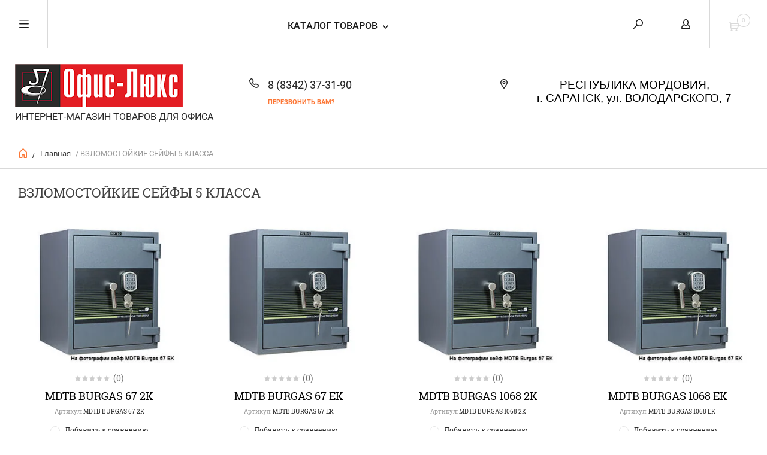

--- FILE ---
content_type: text/html; charset=utf-8
request_url: https://ofis-lux.ru/internet-magazin/tag/%D0%B2%D0%B7%D0%BB%D0%BE%D0%BC%D0%BE%D1%81%D1%82%D0%BE%D0%B9%D0%BA%D0%B8%D0%B5-%D1%81%D0%B5%D0%B9%D1%84%D1%8B-5-%D0%BA%D0%BB%D0%B0%D1%81%D1%81%D0%B0
body_size: 15720
content:


	        <!doctype html><html lang="ru"><head><meta charset="utf-8"><meta name="robots" content="all"/><title>ВЗЛОМОСТОЙКИЕ СЕЙФЫ 5 КЛАССА</title>
<!-- assets.top -->
<script src="/g/libs/nocopy/1.0.0/nocopy.for.all.js" ></script>
<!-- /assets.top -->
<meta name="description" content="ВЗЛОМОСТОЙКИЕ СЕЙФЫ 5 КЛАССА"><meta name="keywords" content="ВЗЛОМОСТОЙКИЕ СЕЙФЫ 5 КЛАССА"><meta name="SKYPE_TOOLBAR" content="SKYPE_TOOLBAR_PARSER_COMPATIBLE"><meta name="viewport" content="width=device-width, initial-scale=1.0, maximum-scale=1.0, user-scalable=no"><meta name="format-detection" content="telephone=no"><meta http-equiv="x-rim-auto-match" content="none"><script src="/g/libs/jquery/1.10.2/jquery.min.js"></script>
            <!-- 46b9544ffa2e5e73c3c971fe2ede35a5 -->
            <script src='/shared/s3/js/lang/ru.js'></script>
            <script src='/shared/s3/js/common.min.js'></script>
        <link rel='stylesheet' type='text/css' href='/shared/s3/css/calendar.css' /><link rel='stylesheet' type='text/css' href='/shared/highslide-4.1.13/highslide.min.css'/>
<script type='text/javascript' src='/shared/highslide-4.1.13/highslide-full.packed.js'></script>
<script type='text/javascript'>
hs.graphicsDir = '/shared/highslide-4.1.13/graphics/';
hs.outlineType = null;
hs.showCredits = false;
hs.lang={cssDirection:'ltr',loadingText:'Загрузка...',loadingTitle:'Кликните чтобы отменить',focusTitle:'Нажмите чтобы перенести вперёд',fullExpandTitle:'Увеличить',fullExpandText:'Полноэкранный',previousText:'Предыдущий',previousTitle:'Назад (стрелка влево)',nextText:'Далее',nextTitle:'Далее (стрелка вправо)',moveTitle:'Передвинуть',moveText:'Передвинуть',closeText:'Закрыть',closeTitle:'Закрыть (Esc)',resizeTitle:'Восстановить размер',playText:'Слайд-шоу',playTitle:'Слайд-шоу (пробел)',pauseText:'Пауза',pauseTitle:'Приостановить слайд-шоу (пробел)',number:'Изображение %1/%2',restoreTitle:'Нажмите чтобы посмотреть картинку, используйте мышь для перетаскивания. Используйте клавиши вперёд и назад'};</script>
<link rel="icon" href="/favicon.ico" type="image/x-icon">
<link rel="apple-touch-icon" href="/touch-icon-iphone.png">
<link rel="apple-touch-icon" sizes="76x76" href="/touch-icon-ipad.png">
<link rel="apple-touch-icon" sizes="120x120" href="/touch-icon-iphone-retina.png">
<link rel="apple-touch-icon" sizes="152x152" href="/touch-icon-ipad-retina.png">
<meta name="msapplication-TileImage" content="/touch-w8-mediumtile.png"/>
<meta name="msapplication-square70x70logo" content="/touch-w8-smalltile.png" />
<meta name="msapplication-square150x150logo" content="/touch-w8-mediumtile.png" />
<meta name="msapplication-wide310x150logo" content="/touch-w8-widetile.png" />
<meta name="msapplication-square310x310logo" content="/touch-w8-largetile.png" />

<!--s3_require-->
<link rel="stylesheet" href="/g/basestyle/1.0.1/user/user.css" type="text/css"/>
<link rel="stylesheet" href="/g/basestyle/1.0.1/user/user.blue.css" type="text/css"/>
<script type="text/javascript" src="/g/basestyle/1.0.1/user/user.js" async></script>
<!--/s3_require-->




	<link rel="stylesheet" type="text/css" href="/g/shop2v2/default/css/theme.less.css"><script type="text/javascript" src="/g/printme.js"></script>
<script type="text/javascript" src="/g/shop2v2/default/js/tpl.js"></script>
<script type="text/javascript" src="/g/shop2v2/default/js/baron.min.js"></script>
<script type="text/javascript" src="/g/shop2v2/default/js/shop2.2.js"></script>
<script type="text/javascript">shop2.init({"productRefs": [],"apiHash": {"getPromoProducts":"8c9f0bfd360dbdeee6344118ff2732b5","getSearchMatches":"841613a51fce182a3889c14fa4125639","getFolderCustomFields":"65dc7203c30dd1d35a305e158f663aea","getProductListItem":"e6946991c777ce6d0f823ef12ec634cd","cartAddItem":"6ffecfe9d43fc3c96ddd2e2338e35dbf","cartRemoveItem":"25fdf25768eb64ac9c8acffd75416c8b","cartUpdate":"643161983880817dd17ab4de9a6a31cc","cartRemoveCoupon":"9c5fb4b15ea9df4350594782272255f2","cartAddCoupon":"2c9f8880c5caaa19a91e5a2c8cd2912e","deliveryCalc":"870bb78ea6b4047b001da8cbc4dc50a2","printOrder":"3f1aedb3083890cb900e5febf15f9306","cancelOrder":"e71e2ecdf7466a2f8d9bd063c1be6758","cancelOrderNotify":"7f6ee24f9764b9df184dd8dcd31f6135","repeatOrder":"baa3fdb0b435a46fcf8c2d6795000e19","paymentMethods":"70104c1c578d5d67ce793ab756a399e3","compare":"4c09f728fcf99374853b0ff0a16debca"},"verId": 1538183,"mode": "tag","step": "","uri": "/internet-magazin","IMAGES_DIR": "/d/","cf_margin_price_enabled": 0,"my": {"list_picture_enlarge":true,"params":"\u0425\u0430\u0440\u0430\u043a\u0442\u0435\u0440\u0438\u0441\u0442\u0438\u043a\u0438","accessory":"\u0410\u043a\u0441\u0441\u0435\u0441\u0441\u0443\u0430\u0440\u044b","kit":"\u041d\u0430\u0431\u043e\u0440","recommend":"\u0420\u0435\u043a\u043e\u043c\u0435\u043d\u0434\u0443\u0435\u043c\u044b\u0435","similar":"\u041f\u043e\u0445\u043e\u0436\u0438\u0435","modification":"\u041c\u043e\u0434\u0438\u0444\u0438\u043a\u0430\u0446\u0438\u0438","search_articl_text_hide":true,"special_alias":"\u0420\u0430\u0441\u043f\u0440\u043e\u0434\u0430\u0436\u0430","new_alias":"New","buy_alias":"\u0412 \u041a\u043e\u0440\u0437\u0438\u043d\u0443","show_rating_sort":true,"small_images_width":150,"collection_image_width":200,"collection_image_height":200,"cart_image_width":220,"cart_image_height":220}});</script>
<style type="text/css">.product-item-thumb {width: 300px;}.product-item-thumb .product-image, .product-item-simple .product-image {height: 300px;width: 300px;}.product-item-thumb .product-amount .amount-title {width: 204px;}.product-item-thumb .product-price {width: 250px;}.shop2-product .product-side-l {width: 450px;}.shop2-product .product-image {height: 450px;width: 450px;}.shop2-product .product-thumbnails li {width: 140px;height: 140px;}</style><!--[if lt IE 10]><script src="/g/libs/ie9-svg-gradient/0.0.1/ie9-svg-gradient.min.js"></script><script src="/g/libs/jquery-placeholder/2.0.7/jquery.placeholder.min.js"></script><script src="/g/libs/jquery-textshadow/0.0.1/jquery.textshadow.min.js"></script><script src="/g/s3/misc/ie/0.0.1/ie.js"></script><![endif]--><!--[if lt IE 9]><script src="/g/libs/html5shiv/html5.js"></script><![endif]--> <link rel="stylesheet" href="/t/v5791/images/theme10/theme.scss.css"></head><body><div class="overlay"></div><nav class="menu-top-wrapper"><div class="close-menu"></div><ul class="menu-top"><li class="opened active"><a href="/" >Главная</a></li><li><a href="/o-kompanii" >О компании</a></li><li><a href="/poryadok-rabot" >Порядок работ</a></li><li><a href="/dostavka-i-oplata" >Доставка и оплата</a></li><li><a href="/vyzov-zamershchika" >Вызов замерщика</a></li><li><a href="/kontakty" >Контакты</a></li><li><a href="/novosti" >Новости</a></li><li><a href="/otzyvy" >Отзывы</a></li><li><a href="/obratnaya-svyaz" >Обратная связь</a></li><li><a href="/pomoshch-pokupatelyu" >Помощь покупателю</a></li><li><a href="/прайсы" >ПРАЙСЫ</a></li></ul></nav><div class="cart-wr-in"><div class="block-body"><div class="cart-icon"></div><div class="close-cart"></div><div class="shop-cart-opened"></div></div></div><div class="shop2-block login-form ">
	<div class="block-body">
		<div class="close-login"></div>
				<form method="post" action="/user">
			<input type="hidden" name="mode" value="login" />
			<div class="row">
				<label class="field text"><input type="text" name="login" id="login" tabindex="1" value="" placeholder="Логин или e-mail"/></label>
			</div>
			<div class="row">
				<label class="field password"><input type="password" name="password" id="password" tabindex="2" value="" placeholder="Пароль"/></label>
			</div>
			<a class="frg_pass" href="/user/forgot_password">Забыли пароль?</a>
			<button type="submit" class="signin-btn" tabindex="3">Войти</button>
		<div class="clear-container"></div>			
		<re-captcha data-captcha="recaptcha"
     data-name="captcha"
     data-sitekey="6LcNwrMcAAAAAOCVMf8ZlES6oZipbnEgI-K9C8ld"
     data-lang="ru"
     data-rsize="invisible"
     data-type="image"
     data-theme="light"></re-captcha></form>

		
		<a class="registration" href="/user/register" class="register">Регистрация</a>
		
		
	</div>
</div><div class="search-form-wrap"><div class="search-close"></div><form class="search-form" action="/search" method="get"><input type="text" class="search-text" name="search" onblur="this.value=this.value==''?'Введите ключевое слово':this.value" onfocus="this.value=this.value=='Введите ключевое слово'?'':this.value;" value="Введите ключевое слово" /><input class="search-button" type="submit" value="" /><re-captcha data-captcha="recaptcha"
     data-name="captcha"
     data-sitekey="6LcNwrMcAAAAAOCVMf8ZlES6oZipbnEgI-K9C8ld"
     data-lang="ru"
     data-rsize="invisible"
     data-type="image"
     data-theme="light"></re-captcha></form><div class="clear-container"></div>	
    
<div class="shop2-block search-form ">
	<div class="block-title">
		<strong>Расширенный поиск</strong>
		<span>&nbsp;</span>
	</div>
	<div class="block-body">
		<form action="/internet-magazin/search" enctype="multipart/form-data">
			<input type="hidden" name="sort_by" value=""/>
			
							<div class="row clear-self">
					<div class="row-title">Цена руб.</div>
				<div class="param-wrap param_range price range_slider_wrapper">
                    <div class="td param-body">
                        <div class="price_range clear-self">
                        	<label class="range min">
                                <input name="s[price][min]" type="text" size="5" class="small low" value="0" />
                            </label>
                            <label class="range max">    
    							<input name="s[price][max]" type="text" size="5" class="small hight" value="250000" />
    						</label>	
                        </div>
                        <div class="input_range_slider"></div>
                    </div>
                </div>
				</div>
			
							<div class="row">
					<label class="row-title" for="shop2-name">Название:</label>
					<input type="text" name="s[name]" size="20" id="shop2-name" value="" />
				</div>
			
							<div class="row">
					<label class="row-title" for="shop2-article">Артикул:</label>
					<input type="text" name="s[article]" id="shop2-article" value="" />
				</div>
			
							<div class="row">
					<label class="row-title" for="shop2-text">Текст:</label>
					<input type="text" name="search_text" size="20" id="shop2-text"  value="" />
				</div>
			
			
							<div class="row">
					<div class="row-title">Выберите категорию:</div>
					<select name="s[folder_id]" id="s[folder_id]">
						<option value="">Все</option>
																											                            <option value="442519241" >
	                                 Мебель для руководителя
	                            </option>
	                        														                            <option value="442519441" >
	                                &raquo; Кабинет Борн
	                            </option>
	                        														                            <option value="473774041" >
	                                &raquo;&raquo; СТОЛЫ
	                            </option>
	                        														                            <option value="473774841" >
	                                &raquo;&raquo; ТУМБЫ
	                            </option>
	                        														                            <option value="479352241" >
	                                &raquo;&raquo; ШКАФЫ
	                            </option>
	                        														                            <option value="489559241" >
	                                &raquo;&raquo; ФОТОГАЛЕРЕЯ
	                            </option>
	                        														                            <option value="442519641" >
	                                &raquo; Кабинет Мастер
	                            </option>
	                        														                            <option value="495816041" >
	                                &raquo;&raquo; СТОЛЫ
	                            </option>
	                        														                            <option value="495816441" >
	                                &raquo;&raquo; ТУМБЫ
	                            </option>
	                        														                            <option value="495816841" >
	                                &raquo;&raquo; ШКАФЫ
	                            </option>
	                        														                            <option value="495821841" >
	                                &raquo;&raquo; ФОТОГАЛЕРЕЯ
	                            </option>
	                        														                            <option value="442519841" >
	                                &raquo; Кабинет Патриот
	                            </option>
	                        														                            <option value="495915241" >
	                                &raquo;&raquo; СТОЛЫ
	                            </option>
	                        														                            <option value="495918041" >
	                                &raquo;&raquo; ТУМБЫ
	                            </option>
	                        														                            <option value="495918441" >
	                                &raquo;&raquo; ШКАФЫ
	                            </option>
	                        														                            <option value="495918841" >
	                                &raquo;&raquo; ФОТОГАЛЕРЕЯ
	                            </option>
	                        														                            <option value="473819641" >
	                                &raquo; Кабинет Cosmo
	                            </option>
	                        														                            <option value="503632241" >
	                                &raquo;&raquo; СТОЛЫ
	                            </option>
	                        														                            <option value="503632441" >
	                                &raquo;&raquo; ТУМБЫ
	                            </option>
	                        														                            <option value="503632641" >
	                                &raquo;&raquo; ШКАФЫ
	                            </option>
	                        														                            <option value="503632841" >
	                                &raquo;&raquo; ФОТОГАЛЕРЕЯ
	                            </option>
	                        														                            <option value="442520041" >
	                                 Мебель для персонала
	                            </option>
	                        														                            <option value="442521441" >
	                                &raquo; Серия Комфорт
	                            </option>
	                        														                            <option value="509544841" >
	                                &raquo;&raquo; СТОЛЫ
	                            </option>
	                        														                            <option value="509547041" >
	                                &raquo;&raquo; ТУМБЫ
	                            </option>
	                        														                            <option value="509548041" >
	                                &raquo;&raquo; ШКАФЫ
	                            </option>
	                        														                            <option value="509552241" >
	                                &raquo;&raquo; ФОТОГАЛЕРЕЯ
	                            </option>
	                        														                            <option value="442521641" >
	                                &raquo; Серия Дин-Р
	                            </option>
	                        														                            <option value="510521241" >
	                                &raquo;&raquo; СТОЛЫ
	                            </option>
	                        														                            <option value="510521841" >
	                                &raquo;&raquo; ТУМБЫ
	                            </option>
	                        														                            <option value="510522241" >
	                                &raquo;&raquo; ШКАФЫ
	                            </option>
	                        														                            <option value="510522441" >
	                                &raquo;&raquo; ФОТОГАЛЕРЕЯ
	                            </option>
	                        														                            <option value="321400305" >
	                                &raquo; Малые формы
	                            </option>
	                        														                            <option value="442520441" >
	                                 Офисные кресла
	                            </option>
	                        														                            <option value="442522041" >
	                                &raquo; Кресла руководителя
	                            </option>
	                        														                            <option value="442522241" >
	                                &raquo; Кресла персонала
	                            </option>
	                        														                            <option value="442522441" >
	                                &raquo; Кресла для посетителей
	                            </option>
	                        														                            <option value="442522641" >
	                                &raquo; Офисные стулья
	                            </option>
	                        														                            <option value="552997841" >
	                                &raquo; Кресла IT.STYLE
	                            </option>
	                        														                            <option value="213134806" >
	                                &raquo; Кресла БЮРОКРАТ
	                            </option>
	                        														                            <option value="213523806" >
	                                &raquo;&raquo; КРЕСЛА ДЛЯ ПЕРСОНАЛА
	                            </option>
	                        														                            <option value="213524006" >
	                                &raquo;&raquo; КРЕСЛА РУКОВОДИТЕЛЯ
	                            </option>
	                        														                            <option value="213280006" >
	                                &raquo;&raquo; КРЕСЛА ДЛЯ ПОСЕТИТЕЛЕЙ
	                            </option>
	                        														                            <option value="213682406" >
	                                &raquo;&raquo; ДЕТСКИЕ КРЕСЛА
	                            </option>
	                        														                            <option value="224957606" >
	                                &raquo;&raquo; КРЕСЛО ДЛЯ ГЕЙМЕРОВ
	                            </option>
	                        														                            <option value="373129006" >
	                                &raquo; Кресла МЕТТА
	                            </option>
	                        														                            <option value="38981086" >
	                                 НОВИНКИ
	                            </option>
	                        														                            <option value="153925507" >
	                                &raquo; Столы
	                            </option>
	                        														                            <option value="153927107" >
	                                &raquo; Полки
	                            </option>
	                        														                            <option value="153944907" >
	                                &raquo; Стеллажи
	                            </option>
	                        														                            <option value="442520241" >
	                                 Гостиничная мебель
	                            </option>
	                        														                            <option value="211661206" >
	                                &raquo; Венеция NEW
	                            </option>
	                        														                            <option value="211662006" >
	                                &raquo;&raquo; СТОЛЫ
	                            </option>
	                        														                            <option value="211662406" >
	                                &raquo;&raquo; ШКАФЫ
	                            </option>
	                        														                            <option value="211662806" >
	                                &raquo;&raquo; ТУМБЫ
	                            </option>
	                        														                            <option value="211663606" >
	                                &raquo;&raquo; КРОВАТИ
	                            </option>
	                        														                            <option value="211663206" >
	                                &raquo;&raquo; АКСЕССУАРЫ
	                            </option>
	                        														                            <option value="211663806" >
	                                &raquo;&raquo; ФОТОГАЛЕРЕЯ
	                            </option>
	                        														                            <option value="212953806" >
	                                &raquo; Студент
	                            </option>
	                        														                            <option value="212954006" >
	                                &raquo;&raquo; СТОЛЫ
	                            </option>
	                        														                            <option value="212954206" >
	                                &raquo;&raquo; ШКАФЫ
	                            </option>
	                        														                            <option value="212954406" >
	                                &raquo;&raquo; ТУМБЫ
	                            </option>
	                        														                            <option value="212954806" >
	                                &raquo;&raquo; АКСЕССУАРЫ
	                            </option>
	                        														                            <option value="212955006" >
	                                &raquo;&raquo; КРОВАТИ
	                            </option>
	                        														                            <option value="212955406" >
	                                &raquo;&raquo; ФОТОГАЛЕРЕЯ
	                            </option>
	                        														                            <option value="442520641" >
	                                 Сейфы
	                            </option>
	                        														                            <option value="559186041" >
	                                &raquo; СЕЙФЫ ЕВРОПЕЙСКОЙ СЕРТИФИКАЦИИ
	                            </option>
	                        														                            <option value="559221841" >
	                                &raquo;&raquo; Взломостойкие сейфы класса S1 ES
	                            </option>
	                        														                            <option value="559377841" >
	                                &raquo;&raquo; Взломостойкие сейфы класса S2  EK
	                            </option>
	                        														                            <option value="559378041" >
	                                &raquo;&raquo; Взломостойкие сейфы I класса EK
	                            </option>
	                        														                            <option value="559378241" >
	                                &raquo;&raquo; Взломостойкие сейфы I класса Vega
	                            </option>
	                        														                            <option value="559378441" >
	                                &raquo;&raquo; Взломостойкие сейфы II класса  BASTION M
	                            </option>
	                        														                            <option value="559378641" >
	                                &raquo;&raquo; Взломостойкие сейфы III класса  FORT M
	                            </option>
	                        														                            <option value="559379041" >
	                                &raquo;&raquo; Взломостойкие сейфы IV класса  BANKER M
	                            </option>
	                        														                            <option value="574292641" >
	                                &raquo;&raquo; Взломостойкие сейфы V класса BURGAS M
	                            </option>
	                        														                            <option value="569590041" >
	                                &raquo; ВЗЛОМОСТОЙКИЕ СЕЙФЫ
	                            </option>
	                        														                            <option value="569598241" >
	                                &raquo;&raquo; ВЗЛОМОСТОЙКИЕ СЕЙФЫ 1 КЛАССА
	                            </option>
	                        														                            <option value="569598441" >
	                                &raquo;&raquo; ВЗЛОМОСТОЙКИЕ СЕЙФЫ 2 КЛАССА
	                            </option>
	                        														                            <option value="569598641" >
	                                &raquo;&raquo; ВЗЛОМОСТОЙКИЕ СЕЙФЫ 3 КЛАССА
	                            </option>
	                        														                            <option value="569598841" >
	                                &raquo;&raquo; ВЗЛОМОСТОЙКИЕ СЕЙФЫ 4 КЛАССА
	                            </option>
	                        														                            <option value="569601841" >
	                                &raquo;&raquo; ВЗЛОМОСТОЙКИЕ СЕЙФЫ 5 КЛАССА
	                            </option>
	                        														                            <option value="574543841" >
	                                &raquo; ОГНЕСТОЙКИЕ СЕЙФЫ
	                            </option>
	                        														                            <option value="575632641" >
	                                &raquo; ОГНЕСТОЙКИЕ КАРТОТЕКИ
	                            </option>
	                        														                            <option value="575695041" >
	                                &raquo; СЕЙФЫ, СОЧЕТАЮЩИЕ ОГНЕСТОЙКОСТЬ И УСТОЙЧИВОСТЬ К ВЗЛОМУ
	                            </option>
	                        														                            <option value="576161841" >
	                                &raquo; МЕБЕЛЬНЫЕ И ОФИСНЫЕ СЕЙФЫ
	                            </option>
	                        														                            <option value="576953641" >
	                                &raquo; ГОСТИНИЧНЫЕ СЕЙФЫ
	                            </option>
	                        														                            <option value="577016041" >
	                                &raquo; ВСТРАИВАЕМЫЕ В СТЕНУ СЕЙФЫ
	                            </option>
	                        														                            <option value="578244041" >
	                                &raquo; ОРУЖЕЙНЫЕ СЕЙФЫ И ШКАФЫ
	                            </option>
	                        														                            <option value="442521041" >
	                                 МЕТАЛЛИЧЕСКИЕ ШКАФЫ
	                            </option>
	                        														                            <option value="584790841" >
	                                &raquo; МЕТАЛЛИЧЕСКИЕ АРХИВНЫЕ ШКАФЫ ДЛЯ ОФИСА
	                            </option>
	                        														                            <option value="584791241" >
	                                &raquo; МЕТАЛЛИЧЕСКИЕ БУХГАЛТЕРСКИЕ ШКАФЫ
	                            </option>
	                        														                            <option value="442520841" >
	                                 МЕТАЛЛИЧЕСКИЕ КАРТОТЕКИ
	                            </option>
	                        														                            <option value="211660006" >
	                                 МЕТАЛЛИЧЕСКИЕ ШКАФЫ ДЛЯ ОДЕЖДЫ
	                            </option>
	                        														                            <option value="584794841" >
	                                &raquo; МЕТАЛЛИЧЕСКИЕ ШКАФЫ ДЛЯ РАЗДЕВАЛОК (ЛОКЕРЫ) И СУМОЧНИЦЫ
	                            </option>
	                        														                            <option value="585347041" >
	                                &raquo; СКАМЕЙКИ ГАРДЕРОБНЫЕ И ПОДСТАВКИ
	                            </option>
	                        														                            <option value="442522841" >
	                                 МЕТАЛЛИЧЕСКИЕ СТЕЛЛАЖИ
	                            </option>
	                        														                            <option value="39002086" >
	                                 ХИТЫ ПРОДАЖ
	                            </option>
	                        											</select>
				</div>

				<div id="shop2_search_custom_fields"></div>
			
						<div id="shop2_search_global_fields">
				
																</div>
						
							<div class="row">
					<div class="row-title">Производитель:</div>
					<select name="s[vendor_id]">
						<option value="">Все</option>          
	                    	                        <option value="173145441" >AIKO</option>
	                    	                        <option value="173145841" >MDTB</option>
	                    	                        <option value="173146041" >NOBILIS</option>
	                    	                        <option value="173145041" >UTFC</option>
	                    	                        <option value="173145641" >VALBERG</option>
	                    	                        <option value="18697806" >БЮРОКРАТ</option>
	                    	                        <option value="21900806" >МЕТТА</option>
	                    	                        <option value="173145241" >Офис-Люкс</option>
	                    	                        <option value="173144841" >ПРОМЕТ</option>
	                    	                        <option value="138106441" >Юнитекс</option>
	                    					</select>
				</div>
			
											    <div class="row">
				        <div class="row-title">Новинка:</div>
			            			            <select name="s[flags][2]">
				            <option value="">Все</option>
				            <option value="1">да</option>
				            <option value="0">нет</option>
				        </select>
				    </div>
		    												    <div class="row">
				        <div class="row-title">Спецпредложение:</div>
			            			            <select name="s[flags][1]">
				            <option value="">Все</option>
				            <option value="1">да</option>
				            <option value="0">нет</option>
				        </select>
				    </div>
		    				
							<div class="row">
					<div class="row-title">Результатов на странице:</div>
					<select name="s[products_per_page]">
									            				            				            <option value="5">5</option>
			            				            				            <option value="20">20</option>
			            				            				            <option value="35">35</option>
			            				            				            <option value="50">50</option>
			            				            				            <option value="65">65</option>
			            				            				            <option value="80">80</option>
			            				            				            <option value="95">95</option>
			            					</select>
				</div>
			
			<div class="clear-container"></div>
			<div class="row">
				<button type="submit" class="search-btn">Найти</button>
			</div>
		<re-captcha data-captcha="recaptcha"
     data-name="captcha"
     data-sitekey="6LcNwrMcAAAAAOCVMf8ZlES6oZipbnEgI-K9C8ld"
     data-lang="ru"
     data-rsize="invisible"
     data-type="image"
     data-theme="light"></re-captcha></form>
		<div class="clear-container"></div>
	</div>
</div><!-- Search Form --></div><div class="folders-shared"><div class="close-folders"></div><ul class="folders"><li><a href="/internet-magazin/folder/mebel-dlya-rukovoditeley" >Мебель для руководителя</a><ul class="level-2"><li><a href="/internet-magazin/folder/kabinet-rukovoditelya" >Кабинет Борн</a><ul class="level-3"><li><a href="/internet-magazin/folder/stoly" >СТОЛЫ</a></li><li><a href="/internet-magazin/folder/tumby" >ТУМБЫ</a></li><li><a href="/internet-magazin/folder/shkafy" >ШКАФЫ</a></li><li><a href="/internet-magazin/folder/fotogalereya" >ФОТОГАЛЕРЕЯ</a></li></ul></li><li><a href="/internet-magazin/folder/kabinet-master" >Кабинет Мастер</a><ul class="level-3"><li><a href="/internet-magazin/folder/stoly-1" >СТОЛЫ</a></li><li><a href="/internet-magazin/folder/tumby-1" >ТУМБЫ</a></li><li><a href="/internet-magazin/folder/shkafy-1" >ШКАФЫ</a></li><li><a href="/internet-magazin/folder/fotogalereya-1" >ФОТОГАЛЕРЕЯ</a></li></ul></li><li><a href="/internet-magazin/folder/kabinet-patriot" >Кабинет Патриот</a><ul class="level-3"><li><a href="/internet-magazin/folder/stoly-2" >СТОЛЫ</a></li><li><a href="/internet-magazin/folder/tumby-2" >ТУМБЫ</a></li><li><a href="/internet-magazin/folder/shkafy-2" >ШКАФЫ</a></li><li><a href="/internet-magazin/folder/fotogalereya-2" >ФОТОГАЛЕРЕЯ</a></li></ul></li><li><a href="/internet-magazin/folder/effekt" >Кабинет Cosmo</a><ul class="level-3"><li><a href="/internet-magazin/folder/stoly-3" >СТОЛЫ</a></li><li><a href="/internet-magazin/folder/tumby-3" >ТУМБЫ</a></li><li><a href="/internet-magazin/folder/shkafy-3" >ШКАФЫ</a></li><li><a href="/internet-magazin/folder/fotogalereya-3" >ФОТОГАЛЕРЕЯ</a></li></ul></li></ul></li><li><a href="/internet-magazin/folder/mebel-dlya-magazinov" >Мебель для персонала</a><ul class="level-2"><li><a href="/internet-magazin/folder/seriya-komfort" >Серия Комфорт</a><ul class="level-3"><li><a href="/internet-magazin/folder/stoly-4" >СТОЛЫ</a></li><li><a href="/internet-magazin/folder/tumby-4" >ТУМБЫ</a></li><li><a href="/internet-magazin/folder/shkafy-4" >ШКАФЫ</a></li><li><a href="/internet-magazin/folder/fotogalereya-4" >ФОТОГАЛЕРЕЯ</a></li></ul></li><li><a href="/internet-magazin/folder/seriya-din-p" >Серия Дин-Р</a><ul class="level-3"><li><a href="/internet-magazin/folder/stoly-5" >СТОЛЫ</a></li><li><a href="/internet-magazin/folder/tumby-5" >ТУМБЫ</a></li><li><a href="/internet-magazin/folder/shkafy-5" >ШКАФЫ</a></li><li><a href="/internet-magazin/folder/fotogalereya-5" >ФОТОГАЛЕРЕЯ</a></li></ul></li><li><a href="/internet-magazin/folder/малые-формы" >Малые формы</a></li></ul></li><li><a href="/internet-magazin/folder/ofisnie-kresla" >Офисные кресла</a><ul class="level-2"><li><a href="/internet-magazin/folder/divany" >Кресла руководителя</a></li><li><a href="/internet-magazin/folder/kresla" >Кресла персонала</a></li><li><a href="/internet-magazin/folder/kresla-kachalki" >Кресла для посетителей</a></li><li><a href="/internet-magazin/folder/gostinyye" >Офисные стулья</a></li><li><a href="/internet-magazin/folder/kresla-it-style" >Кресла IT.STYLE</a></li><li><a href="/internet-magazin/folder/kresla-byurokrat" >Кресла БЮРОКРАТ</a><ul class="level-3"><li><a href="/internet-magazin/folder/kresla-dlya-personala" >КРЕСЛА ДЛЯ ПЕРСОНАЛА</a></li><li><a href="/internet-magazin/folder/kresla-rukovoditelya" >КРЕСЛА РУКОВОДИТЕЛЯ</a></li><li><a href="/internet-magazin/folder/kresla-dlya-posetiteley" >КРЕСЛА ДЛЯ ПОСЕТИТЕЛЕЙ</a></li><li><a href="/internet-magazin/folder/detskiye-kresla" >ДЕТСКИЕ КРЕСЛА</a></li><li><a href="/internet-magazin/folder/kreslo-dlya-geymerov" >КРЕСЛО ДЛЯ ГЕЙМЕРОВ</a></li></ul></li><li><a href="/internet-magazin/folder/kresla-metta" >Кресла МЕТТА</a></li></ul></li><li><a href="/internet-magazin/folder/новинки" >НОВИНКИ</a><ul class="level-2"><li><a href="/internet-magazin/folder/столы-1" >Столы</a></li><li><a href="/internet-magazin/folder/полки" >Полки</a></li><li><a href="/internet-magazin/folder/стеллажи" >Стеллажи</a></li></ul></li><li><a href="/internet-magazin/folder/gistinichnaya-mebel" >Гостиничная мебель</a><ul class="level-2"><li><a href="/internet-magazin/folder/venetsiya-new" >Венеция NEW</a><ul class="level-3"><li><a href="/internet-magazin/folder/stoly-7" >СТОЛЫ</a></li><li><a href="/internet-magazin/folder/shkafy-7" >ШКАФЫ</a></li><li><a href="/internet-magazin/folder/tumby-7" >ТУМБЫ</a></li><li><a href="/internet-magazin/folder/krovati" >КРОВАТИ</a></li><li><a href="/internet-magazin/folder/aksessuary" >АКСЕССУАРЫ</a></li><li><a href="/internet-magazin/folder/fotogalereya-7" >ФОТОГАЛЕРЕЯ</a></li></ul></li><li><a href="/internet-magazin/folder/student" >Студент</a><ul class="level-3"><li><a href="/internet-magazin/folder/stoly-8" >СТОЛЫ</a></li><li><a href="/internet-magazin/folder/shkafy-8" >ШКАФЫ</a></li><li><a href="/internet-magazin/folder/tumby-8" >ТУМБЫ</a></li><li><a href="/internet-magazin/folder/aksessuary-1" >АКСЕССУАРЫ</a></li><li><a href="/internet-magazin/folder/krovati-1" >КРОВАТИ</a></li><li><a href="/internet-magazin/folder/fotogalereya-8" >ФОТОГАЛЕРЕЯ</a></li></ul></li></ul></li><li><a href="/internet-magazin/folder/seyf" >Сейфы</a><ul class="level-2"><li><a href="/internet-magazin/folder/seyfy-yevropeyskoy-sertifikatsii" >СЕЙФЫ ЕВРОПЕЙСКОЙ СЕРТИФИКАЦИИ</a><ul class="level-3"><li><a href="/internet-magazin/folder/vzlomostoykiye" >Взломостойкие сейфы класса S1 ES</a></li><li><a href="/internet-magazin/folder/vzlomostoykiye-seyfy-klassa-s2-ek" >Взломостойкие сейфы класса S2  EK</a></li><li><a href="/internet-magazin/folder/vzlomostoykiye-seyfy-i-klassa-ek" >Взломостойкие сейфы I класса EK</a></li><li><a href="/internet-magazin/folder/vzlomostoykiye-seyfy-i-klassa-vega" >Взломостойкие сейфы I класса Vega</a></li><li><a href="/internet-magazin/folder/vzlomostoykiye-seyfy-ii-klassa-bastion-m" >Взломостойкие сейфы II класса  BASTION M</a></li><li><a href="/internet-magazin/folder/vzlomostoykiye-seyfy-iii-klassa-fort-m" >Взломостойкие сейфы III класса  FORT M</a></li><li><a href="/internet-magazin/folder/vzlomostoykiye-seyfy-iv-klassa-banker-m" >Взломостойкие сейфы IV класса  BANKER M</a></li><li><a href="/internet-magazin/folder/vzlomostoykiye-seyfy-mdtb-burgas-m" >Взломостойкие сейфы V класса BURGAS M</a></li></ul></li><li><a href="/internet-magazin/folder/vzlomostoykiye-seyfy" >ВЗЛОМОСТОЙКИЕ СЕЙФЫ</a><ul class="level-3"><li><a href="/internet-magazin/folder/vzlomostoykiye-seyfy-1-klassa" >ВЗЛОМОСТОЙКИЕ СЕЙФЫ 1 КЛАССА</a></li><li><a href="/internet-magazin/folder/vzlomostoykiye-seyfy-2-klassa" >ВЗЛОМОСТОЙКИЕ СЕЙФЫ 2 КЛАССА</a></li><li><a href="/internet-magazin/folder/vzlomostoykiye-seyfy-3-klassa" >ВЗЛОМОСТОЙКИЕ СЕЙФЫ 3 КЛАССА</a></li><li><a href="/internet-magazin/folder/vzlomostoykiye-seyfy-4-klassa" >ВЗЛОМОСТОЙКИЕ СЕЙФЫ 4 КЛАССА</a></li><li><a href="/internet-magazin/folder/vzlomostoykiye-seyfy-5-klassa" >ВЗЛОМОСТОЙКИЕ СЕЙФЫ 5 КЛАССА</a></li></ul></li><li><a href="/internet-magazin/folder/ognestoykiye-seyfy" >ОГНЕСТОЙКИЕ СЕЙФЫ</a></li><li><a href="/internet-magazin/folder/ognestoykiye-kartoteki" >ОГНЕСТОЙКИЕ КАРТОТЕКИ</a></li><li><a href="/internet-magazin/folder/seyfy-sochetayushchiye-ognestoykost-i-ustoychivost-k-vzlomu" >СЕЙФЫ, СОЧЕТАЮЩИЕ ОГНЕСТОЙКОСТЬ И УСТОЙЧИВОСТЬ К ВЗЛОМУ</a></li><li><a href="/internet-magazin/folder/mebelnyye-i-ofisnyye-seyfy" >МЕБЕЛЬНЫЕ И ОФИСНЫЕ СЕЙФЫ</a></li><li><a href="/internet-magazin/folder/gostinichnyye-seyfy" >ГОСТИНИЧНЫЕ СЕЙФЫ</a></li><li><a href="/internet-magazin/folder/vstraivayemyye-v-stenu-seyfy" >ВСТРАИВАЕМЫЕ В СТЕНУ СЕЙФЫ</a></li><li><a href="/internet-magazin/folder/oruzheynyye-seyfy-i-shkafy" >ОРУЖЕЙНЫЕ СЕЙФЫ И ШКАФЫ</a></li></ul></li><li><a href="/internet-magazin/folder/detskaya-mebel" >МЕТАЛЛИЧЕСКИЕ ШКАФЫ</a><ul class="level-2"><li><a href="/internet-magazin/folder/metallicheskiye-arkhivnyye-shkafy-dlya-ofisa" >МЕТАЛЛИЧЕСКИЕ АРХИВНЫЕ ШКАФЫ ДЛЯ ОФИСА</a></li><li><a href="/internet-magazin/folder/metallicheskiye-bukhgalterskiye-shkafy" >МЕТАЛЛИЧЕСКИЕ БУХГАЛТЕРСКИЕ ШКАФЫ</a></li></ul></li><li><a href="/internet-magazin/folder/mebel-dlya-spalen" >МЕТАЛЛИЧЕСКИЕ КАРТОТЕКИ</a></li><li><a href="/internet-magazin/folder/metallicheskiye-shkafy-dlya-odezhdy" >МЕТАЛЛИЧЕСКИЕ ШКАФЫ ДЛЯ ОДЕЖДЫ</a><ul class="level-2"><li><a href="/internet-magazin/folder/metallicheskiye-shkafy-dlya-razdevalok-lokery-i-sumochnitsy" >МЕТАЛЛИЧЕСКИЕ ШКАФЫ ДЛЯ РАЗДЕВАЛОК (ЛОКЕРЫ) И СУМОЧНИЦЫ</a></li><li><a href="/internet-magazin/folder/skameyki-garderobnyye-i-podstavki" >СКАМЕЙКИ ГАРДЕРОБНЫЕ И ПОДСТАВКИ</a></li></ul></li><li><a href="/internet-magazin/folder/matallicheskie-stallaji" >МЕТАЛЛИЧЕСКИЕ СТЕЛЛАЖИ</a></li><li><a href="/internet-magazin/folder/хиты-продаж" >ХИТЫ ПРОДАЖ</a></li></ul></div><div class="site-wrapper page-in"><header role="banner" class="site-header"><div class="header-top-panel"><div class="menu-icon"></div><div class="shop-cart-wr"><div class="cart-ico"></div><div id="shop2-cart-preview">
	<div class="cart-wr">
		<div class="shop2-block cart-preview">
		<div class="block_title empty">
			<div class="cart_amount">0</div>
		</div>
		</div>
	</div>
</div><!-- Cart Preview --></div><div class="block-title login-ico"></div><div class="site-search-wr"><div class="search-ico"></div></div><div class="folders-title">Каталог товаров</div><div class="folders-title smal">Каталог</div></div><div class="header-bot"><div class="site-name td"><a class="logo" href="http://ofis-lux.ru"><img src="/d/200036_7915.png" width="280" height="72" alt=""></a><div class="name-desc-wrap"><a href="http://ofis-lux.ru"  title="На главную страницу"></a><div class="site-descriptor">ИНТЕРНЕТ-МАГАЗИН ТОВАРОВ ДЛЯ ОФИСА</div></div></div><div class="site-phone td"><div class="site-phone-in"><div class="site-phone-number phone-block"><div><a href="tel:8 (8342) 37-31-90">8 (8342) 37-31-90</a> </div></div><a href="#" class="callback">перезвонить Вам?</a></div></div><div class="site-addes td"><div class="site-addes-in"><div class="site-address-title"></div><div class="adres-body"><p style="text-align: center;"><span style="color: #000000; font-family: helvetica; font-size: 14pt;">РЕСПУБЛИКА МОРДОВИЯ,<br />г.&nbsp;САРАНСК,&nbsp;ул. ВОЛОДАРСКОГО, 7</span></p></div></div></div></div></header> <!-- .site-header --><div class="site-path-wrap"><div class="site-path-in"><span class="home"><a href="http://ofis-lux.ru"></a> /</span>
<div class="site-path" data-url="/"><a href="/">Главная</a> / ВЗЛОМОСТОЙКИЕ СЕЙФЫ 5 КЛАССА</div></div></div><div class="site-container"><main role="main" class="site-main"><div class="site-main__inner"><h1>ВЗЛОМОСТОЙКИЕ СЕЙФЫ 5 КЛАССА</h1><a href="#" class="see-more">Посмотреть еще</a>    
            
	
			
				
				
		
		
		
		<div class="shop2-tags-page-before">
			
		</div>
		        


		
	    	        <div class="product-list product-list-thumbs list-thumb clear-self">
	                                
<form method="post" action="/internet-magazin?mode=cart&amp;action=add" accept-charset="utf-8" class="shop2-product-item product-item-thumb">
    <div class="product-item-in">
    <input type="hidden" name="kind_id" value="2225961641" />
    <input type="hidden" name="product_id" value="1819167641" />
    <input type="hidden" name="meta" value="null" />

    <div class="product-top">
        <div class="product-image">
                            <a href="/internet-magazin/product/mdtb-burgas-67-2k">
                	                    	<img src="/thumb/2/JBpkqCjAbX7nD0hwj00iRw/300r300/d/mdtb_burgas_67_2k.jpg" alt="MDTB BURGAS 67 2K" title="MDTB BURGAS 67 2K" />
                    		                             
                </a>
                <div class="verticalMiddle"></div>
                    </div>

        		
	<div class="tpl-stars"><div class="tpl-rating" style="width: 0%;"></div></div><span class="rat-count">(0)</span>
        
        <div class="product-name"><a href="/internet-magazin/product/mdtb-burgas-67-2k">MDTB BURGAS 67 2K</a></div>
        
        		
	
	
					<div class="product-article"><span>Артикул:</span> MDTB BURGAS 67 2K</div>
	
		        
                
        
 
		
		<div class="product-details">
		<table class="shop2-product-options">			<div class="product-compare">
			<label>
				<span class="checkbox-style"></span>
				<input type="checkbox" value="2225961641"/>
				Добавить к сравнению
			</label>
		</div>
	</table>
	</div>
	
        
    </div>
        <div class="product-bot">
                 <div class="product-price">
                	
                	<div class="price-current ">
		<strong>190&nbsp;447</strong> руб.			</div>
		            </div>            
        
        <div class="product-amount-buy">
                            
				
	<div class="product-amount">
					<div class="amount-title">Количество:</div>
							<div class="shop2-product-amount">
				<button type="button" class="amount-minus">&#8722;</button><input type="text" name="amount" data-kind="2225961641"  data-min="1" data-multiplicity="" maxlength="4" value="1" /><button type="button" class="amount-plus">&#43;</button>
			</div>
						</div>
                        
			<button class="shop2-product-btn type-2 buy" type="submit">
			<span>В Корзину</span>
		</button>
	
        </div>
        </div>
        </div>
<re-captcha data-captcha="recaptcha"
     data-name="captcha"
     data-sitekey="6LcNwrMcAAAAAOCVMf8ZlES6oZipbnEgI-K9C8ld"
     data-lang="ru"
     data-rsize="invisible"
     data-type="image"
     data-theme="light"></re-captcha></form>                    
<form method="post" action="/internet-magazin?mode=cart&amp;action=add" accept-charset="utf-8" class="shop2-product-item product-item-thumb">
    <div class="product-item-in">
    <input type="hidden" name="kind_id" value="2225969841" />
    <input type="hidden" name="product_id" value="1819175441" />
    <input type="hidden" name="meta" value="null" />

    <div class="product-top">
        <div class="product-image">
                            <a href="/internet-magazin/product/mdtb-burgas-67-ek">
                	                    	<img src="/thumb/2/ydonjhKC9TI6xQiR--Unng/300r300/d/mdtb_burgas_67_ek.jpg" alt="MDTB BURGAS 67 EK" title="MDTB BURGAS 67 EK" />
                    		                             
                </a>
                <div class="verticalMiddle"></div>
                    </div>

        		
	<div class="tpl-stars"><div class="tpl-rating" style="width: 0%;"></div></div><span class="rat-count">(0)</span>
        
        <div class="product-name"><a href="/internet-magazin/product/mdtb-burgas-67-ek">MDTB BURGAS 67 EK</a></div>
        
        		
	
	
					<div class="product-article"><span>Артикул:</span> MDTB BURGAS 67 EK</div>
	
		        
                
        
 
		
		<div class="product-details">
		<table class="shop2-product-options">			<div class="product-compare">
			<label>
				<span class="checkbox-style"></span>
				<input type="checkbox" value="2225969841"/>
				Добавить к сравнению
			</label>
		</div>
	</table>
	</div>
	
        
    </div>
        <div class="product-bot">
                 <div class="product-price">
                	
                	<div class="price-current ">
		<strong>190&nbsp;447</strong> руб.			</div>
		            </div>            
        
        <div class="product-amount-buy">
                            
				
	<div class="product-amount">
					<div class="amount-title">Количество:</div>
							<div class="shop2-product-amount">
				<button type="button" class="amount-minus">&#8722;</button><input type="text" name="amount" data-kind="2225969841"  data-min="1" data-multiplicity="" maxlength="4" value="1" /><button type="button" class="amount-plus">&#43;</button>
			</div>
						</div>
                        
			<button class="shop2-product-btn type-2 buy" type="submit">
			<span>В Корзину</span>
		</button>
	
        </div>
        </div>
        </div>
<re-captcha data-captcha="recaptcha"
     data-name="captcha"
     data-sitekey="6LcNwrMcAAAAAOCVMf8ZlES6oZipbnEgI-K9C8ld"
     data-lang="ru"
     data-rsize="invisible"
     data-type="image"
     data-theme="light"></re-captcha></form>                    
<form method="post" action="/internet-magazin?mode=cart&amp;action=add" accept-charset="utf-8" class="shop2-product-item product-item-thumb">
    <div class="product-item-in">
    <input type="hidden" name="kind_id" value="2226075641" />
    <input type="hidden" name="product_id" value="1819260241" />
    <input type="hidden" name="meta" value="null" />

    <div class="product-top">
        <div class="product-image">
                            <a href="/internet-magazin/product/mdtb-burgas-1068-2k">
                	                    	<img src="/thumb/2/KIBMN6VGAyAtvqVTuLJcmA/300r300/d/mdtb_burgas_1068_2k.jpg" alt="MDTB BURGAS 1068 2K" title="MDTB BURGAS 1068 2K" />
                    		                             
                </a>
                <div class="verticalMiddle"></div>
                    </div>

        		
	<div class="tpl-stars"><div class="tpl-rating" style="width: 0%;"></div></div><span class="rat-count">(0)</span>
        
        <div class="product-name"><a href="/internet-magazin/product/mdtb-burgas-1068-2k">MDTB BURGAS 1068 2K</a></div>
        
        		
	
	
					<div class="product-article"><span>Артикул:</span> MDTB BURGAS 1068 2K</div>
	
		        
                
        
 
		
		<div class="product-details">
		<table class="shop2-product-options">			<div class="product-compare">
			<label>
				<span class="checkbox-style"></span>
				<input type="checkbox" value="2226075641"/>
				Добавить к сравнению
			</label>
		</div>
	</table>
	</div>
	
        
    </div>
        <div class="product-bot">
                 <div class="product-price">
                	
                	<div class="price-current ">
		<strong>216&nbsp;197</strong> руб.			</div>
		            </div>            
        
        <div class="product-amount-buy">
                            
				
	<div class="product-amount">
					<div class="amount-title">Количество:</div>
							<div class="shop2-product-amount">
				<button type="button" class="amount-minus">&#8722;</button><input type="text" name="amount" data-kind="2226075641"  data-min="1" data-multiplicity="" maxlength="4" value="1" /><button type="button" class="amount-plus">&#43;</button>
			</div>
						</div>
                        
			<button class="shop2-product-btn type-2 buy" type="submit">
			<span>В Корзину</span>
		</button>
	
        </div>
        </div>
        </div>
<re-captcha data-captcha="recaptcha"
     data-name="captcha"
     data-sitekey="6LcNwrMcAAAAAOCVMf8ZlES6oZipbnEgI-K9C8ld"
     data-lang="ru"
     data-rsize="invisible"
     data-type="image"
     data-theme="light"></re-captcha></form>                    
<form method="post" action="/internet-magazin?mode=cart&amp;action=add" accept-charset="utf-8" class="shop2-product-item product-item-thumb">
    <div class="product-item-in">
    <input type="hidden" name="kind_id" value="2226079641" />
    <input type="hidden" name="product_id" value="1819264241" />
    <input type="hidden" name="meta" value="null" />

    <div class="product-top">
        <div class="product-image">
                            <a href="/internet-magazin/product/mdtb-burgas-1068-ek">
                	                    	<img src="/thumb/2/sMWbQZPFnwFoceqpgnPNkw/300r300/d/mdtb_burgas_1068_ek.jpg" alt="MDTB BURGAS 1068 EK" title="MDTB BURGAS 1068 EK" />
                    		                             
                </a>
                <div class="verticalMiddle"></div>
                    </div>

        		
	<div class="tpl-stars"><div class="tpl-rating" style="width: 0%;"></div></div><span class="rat-count">(0)</span>
        
        <div class="product-name"><a href="/internet-magazin/product/mdtb-burgas-1068-ek">MDTB BURGAS 1068 EK</a></div>
        
        		
	
	
					<div class="product-article"><span>Артикул:</span> MDTB BURGAS 1068 EK</div>
	
		        
                
        
 
		
		<div class="product-details">
		<table class="shop2-product-options">			<div class="product-compare">
			<label>
				<span class="checkbox-style"></span>
				<input type="checkbox" value="2226079641"/>
				Добавить к сравнению
			</label>
		</div>
	</table>
	</div>
	
        
    </div>
        <div class="product-bot">
                 <div class="product-price">
                	
                	<div class="price-current ">
		<strong>226&nbsp;497</strong> руб.			</div>
		            </div>            
        
        <div class="product-amount-buy">
                            
				
	<div class="product-amount">
					<div class="amount-title">Количество:</div>
							<div class="shop2-product-amount">
				<button type="button" class="amount-minus">&#8722;</button><input type="text" name="amount" data-kind="2226079641"  data-min="1" data-multiplicity="" maxlength="4" value="1" /><button type="button" class="amount-plus">&#43;</button>
			</div>
						</div>
                        
			<button class="shop2-product-btn type-2 buy" type="submit">
			<span>В Корзину</span>
		</button>
	
        </div>
        </div>
        </div>
<re-captcha data-captcha="recaptcha"
     data-name="captcha"
     data-sitekey="6LcNwrMcAAAAAOCVMf8ZlES6oZipbnEgI-K9C8ld"
     data-lang="ru"
     data-rsize="invisible"
     data-type="image"
     data-theme="light"></re-captcha></form>                    
<form method="post" action="/internet-magazin?mode=cart&amp;action=add" accept-charset="utf-8" class="shop2-product-item product-item-thumb">
    <div class="product-item-in">
    <input type="hidden" name="kind_id" value="2226080441" />
    <input type="hidden" name="product_id" value="1819264841" />
    <input type="hidden" name="meta" value="null" />

    <div class="product-top">
        <div class="product-image">
                            <a href="/internet-magazin/product/mdtb-burgas-1368-2k">
                	                    	<img src="/thumb/2/0-W9VsGP7H8rZYVF52Kx7Q/300r300/d/mdtb_burgas_1368_2k.jpg" alt="MDTB BURGAS 1368 2K" title="MDTB BURGAS 1368 2K" />
                    		                             
                </a>
                <div class="verticalMiddle"></div>
                    </div>

        		
	<div class="tpl-stars"><div class="tpl-rating" style="width: 0%;"></div></div><span class="rat-count">(0)</span>
        
        <div class="product-name"><a href="/internet-magazin/product/mdtb-burgas-1368-2k">MDTB BURGAS 1368 2K</a></div>
        
        		
	
	
					<div class="product-article"><span>Артикул:</span> MDTB BURGAS 1368 2K</div>
	
		        
                
        
 
		
		<div class="product-details">
		<table class="shop2-product-options">			<div class="product-compare">
			<label>
				<span class="checkbox-style"></span>
				<input type="checkbox" value="2226080441"/>
				Добавить к сравнению
			</label>
		</div>
	</table>
	</div>
	
        
    </div>
        <div class="product-bot">
                 <div class="product-price">
                	
                	<div class="price-current ">
		<strong>293&nbsp;447</strong> руб.			</div>
		            </div>            
        
        <div class="product-amount-buy">
                            
				
	<div class="product-amount">
					<div class="amount-title">Количество:</div>
							<div class="shop2-product-amount">
				<button type="button" class="amount-minus">&#8722;</button><input type="text" name="amount" data-kind="2226080441"  data-min="1" data-multiplicity="" maxlength="4" value="1" /><button type="button" class="amount-plus">&#43;</button>
			</div>
						</div>
                        
			<button class="shop2-product-btn type-2 buy" type="submit">
			<span>В Корзину</span>
		</button>
	
        </div>
        </div>
        </div>
<re-captcha data-captcha="recaptcha"
     data-name="captcha"
     data-sitekey="6LcNwrMcAAAAAOCVMf8ZlES6oZipbnEgI-K9C8ld"
     data-lang="ru"
     data-rsize="invisible"
     data-type="image"
     data-theme="light"></re-captcha></form>                    
<form method="post" action="/internet-magazin?mode=cart&amp;action=add" accept-charset="utf-8" class="shop2-product-item product-item-thumb">
    <div class="product-item-in">
    <input type="hidden" name="kind_id" value="2226087241" />
    <input type="hidden" name="product_id" value="1819270841" />
    <input type="hidden" name="meta" value="null" />

    <div class="product-top">
        <div class="product-image">
                            <a href="/internet-magazin/product/mdtb-burgas-1368-ek">
                	                    	<img src="/thumb/2/6_Ztjcgi5nOebuT9P8yx0A/300r300/d/mdtb_burgas_1368_ek.jpg" alt="MDTB BURGAS 1368 EK" title="MDTB BURGAS 1368 EK" />
                    		                             
                </a>
                <div class="verticalMiddle"></div>
                    </div>

        		
	<div class="tpl-stars"><div class="tpl-rating" style="width: 0%;"></div></div><span class="rat-count">(0)</span>
        
        <div class="product-name"><a href="/internet-magazin/product/mdtb-burgas-1368-ek">MDTB BURGAS 1368 EK</a></div>
        
        		
	
	
					<div class="product-article"><span>Артикул:</span> MDTB BURGAS 1368 EK</div>
	
		        
                
        
 
		
		<div class="product-details">
		<table class="shop2-product-options">			<div class="product-compare">
			<label>
				<span class="checkbox-style"></span>
				<input type="checkbox" value="2226087241"/>
				Добавить к сравнению
			</label>
		</div>
	</table>
	</div>
	
        
    </div>
        <div class="product-bot">
                 <div class="product-price">
                	
                	<div class="price-current ">
		<strong>303&nbsp;747</strong> руб.			</div>
		            </div>            
        
        <div class="product-amount-buy">
                            
				
	<div class="product-amount">
					<div class="amount-title">Количество:</div>
							<div class="shop2-product-amount">
				<button type="button" class="amount-minus">&#8722;</button><input type="text" name="amount" data-kind="2226087241"  data-min="1" data-multiplicity="" maxlength="4" value="1" /><button type="button" class="amount-plus">&#43;</button>
			</div>
						</div>
                        
			<button class="shop2-product-btn type-2 buy" type="submit">
			<span>В Корзину</span>
		</button>
	
        </div>
        </div>
        </div>
<re-captcha data-captcha="recaptcha"
     data-name="captcha"
     data-sitekey="6LcNwrMcAAAAAOCVMf8ZlES6oZipbnEgI-K9C8ld"
     data-lang="ru"
     data-rsize="invisible"
     data-type="image"
     data-theme="light"></re-captcha></form>                    
<form method="post" action="/internet-magazin?mode=cart&amp;action=add" accept-charset="utf-8" class="shop2-product-item product-item-thumb">
    <div class="product-item-in">
    <input type="hidden" name="kind_id" value="2226417041" />
    <input type="hidden" name="product_id" value="1819594641" />
    <input type="hidden" name="meta" value="null" />

    <div class="product-top">
        <div class="product-image">
                            <a href="/internet-magazin/product/valberg-almaz-67-kl">
                	                    	<img src="/thumb/2/feJrMF0eyjelhN3Uhf51eA/300r300/d/almaz_67_kl.jpg" alt="VALBERG АЛМАЗ 67 KL" title="VALBERG АЛМАЗ 67 KL" />
                    		                             
                </a>
                <div class="verticalMiddle"></div>
                    </div>

        		
	<div class="tpl-stars"><div class="tpl-rating" style="width: 0%;"></div></div><span class="rat-count">(0)</span>
        
        <div class="product-name"><a href="/internet-magazin/product/valberg-almaz-67-kl">VALBERG АЛМАЗ 67 KL</a></div>
        
        		
	
	
					<div class="product-article"><span>Артикул:</span> VALBERG АЛМАЗ 67 KL</div>
	
		        
                
        
 
		
		<div class="product-details">
		<table class="shop2-product-options">			<div class="product-compare">
			<label>
				<span class="checkbox-style"></span>
				<input type="checkbox" value="2226417041"/>
				Добавить к сравнению
			</label>
		</div>
	</table>
	</div>
	
        
    </div>
        <div class="product-bot">
                 <div class="product-price">
                	
                	<div class="price-current ">
		<strong>142&nbsp;140</strong> руб.			</div>
		            </div>            
        
        <div class="product-amount-buy">
                            
				
	<div class="product-amount">
					<div class="amount-title">Количество:</div>
							<div class="shop2-product-amount">
				<button type="button" class="amount-minus">&#8722;</button><input type="text" name="amount" data-kind="2226417041"  data-min="1" data-multiplicity="" maxlength="4" value="1" /><button type="button" class="amount-plus">&#43;</button>
			</div>
						</div>
                        
			<button class="shop2-product-btn type-2 buy" type="submit">
			<span>В Корзину</span>
		</button>
	
        </div>
        </div>
        </div>
<re-captcha data-captcha="recaptcha"
     data-name="captcha"
     data-sitekey="6LcNwrMcAAAAAOCVMf8ZlES6oZipbnEgI-K9C8ld"
     data-lang="ru"
     data-rsize="invisible"
     data-type="image"
     data-theme="light"></re-captcha></form>                    
<form method="post" action="/internet-magazin?mode=cart&amp;action=add" accept-charset="utf-8" class="shop2-product-item product-item-thumb">
    <div class="product-item-in">
    <input type="hidden" name="kind_id" value="2226632441" />
    <input type="hidden" name="product_id" value="1819809641" />
    <input type="hidden" name="meta" value="null" />

    <div class="product-top">
        <div class="product-image">
                            <a href="/internet-magazin/product/valberg-almaz-67-el">
                	                    	<img src="/thumb/2/7ELVqAVrCM2FBuHWaLX2aw/300r300/d/almaz_67_el.jpg" alt="VALBERG АЛМАЗ 67 EL" title="VALBERG АЛМАЗ 67 EL" />
                    		                             
                </a>
                <div class="verticalMiddle"></div>
                    </div>

        		
	<div class="tpl-stars"><div class="tpl-rating" style="width: 0%;"></div></div><span class="rat-count">(0)</span>
        
        <div class="product-name"><a href="/internet-magazin/product/valberg-almaz-67-el">VALBERG АЛМАЗ 67 EL</a></div>
        
        		
	
	
					<div class="product-article"><span>Артикул:</span> VALBERG АЛМАЗ 67 EL</div>
	
		        
                
        
 
		
		<div class="product-details">
		<table class="shop2-product-options">			<div class="product-compare">
			<label>
				<span class="checkbox-style"></span>
				<input type="checkbox" value="2226632441"/>
				Добавить к сравнению
			</label>
		</div>
	</table>
	</div>
	
        
    </div>
        <div class="product-bot">
                 <div class="product-price">
                	
                	<div class="price-current ">
		<strong>147&nbsp;290</strong> руб.			</div>
		            </div>            
        
        <div class="product-amount-buy">
                            
				
	<div class="product-amount">
					<div class="amount-title">Количество:</div>
							<div class="shop2-product-amount">
				<button type="button" class="amount-minus">&#8722;</button><input type="text" name="amount" data-kind="2226632441"  data-min="1" data-multiplicity="" maxlength="4" value="1" /><button type="button" class="amount-plus">&#43;</button>
			</div>
						</div>
                        
			<button class="shop2-product-btn type-2 buy" type="submit">
			<span>В Корзину</span>
		</button>
	
        </div>
        </div>
        </div>
<re-captcha data-captcha="recaptcha"
     data-name="captcha"
     data-sitekey="6LcNwrMcAAAAAOCVMf8ZlES6oZipbnEgI-K9C8ld"
     data-lang="ru"
     data-rsize="invisible"
     data-type="image"
     data-theme="light"></re-captcha></form>                    
<form method="post" action="/internet-magazin?mode=cart&amp;action=add" accept-charset="utf-8" class="shop2-product-item product-item-thumb">
    <div class="product-item-in">
    <input type="hidden" name="kind_id" value="2226633041" />
    <input type="hidden" name="product_id" value="1819810241" />
    <input type="hidden" name="meta" value="null" />

    <div class="product-top">
        <div class="product-image">
                            <a href="/internet-magazin/product/valberg-almaz-99-kl">
                	                    	<img src="/thumb/2/TJp6Sx1tbQTTj-HCnKh5_w/300r300/d/almaz_99_kl.jpg" alt="VALBERG АЛМАЗ 99 KL" title="VALBERG АЛМАЗ 99 KL" />
                    		                             
                </a>
                <div class="verticalMiddle"></div>
                    </div>

        		
	<div class="tpl-stars"><div class="tpl-rating" style="width: 0%;"></div></div><span class="rat-count">(0)</span>
        
        <div class="product-name"><a href="/internet-magazin/product/valberg-almaz-99-kl">VALBERG АЛМАЗ 99 KL</a></div>
        
        		
	
	
					<div class="product-article"><span>Артикул:</span> VALBERG АЛМАЗ 99 KL</div>
	
		        
                
        
 
		
		<div class="product-details">
		<table class="shop2-product-options">			<div class="product-compare">
			<label>
				<span class="checkbox-style"></span>
				<input type="checkbox" value="2226633041"/>
				Добавить к сравнению
			</label>
		</div>
	</table>
	</div>
	
        
    </div>
        <div class="product-bot">
                 <div class="product-price">
                	
                	<div class="price-current ">
		<strong>179&nbsp;220</strong> руб.			</div>
		            </div>            
        
        <div class="product-amount-buy">
                            
				
	<div class="product-amount">
					<div class="amount-title">Количество:</div>
							<div class="shop2-product-amount">
				<button type="button" class="amount-minus">&#8722;</button><input type="text" name="amount" data-kind="2226633041"  data-min="1" data-multiplicity="" maxlength="4" value="1" /><button type="button" class="amount-plus">&#43;</button>
			</div>
						</div>
                        
			<button class="shop2-product-btn type-2 buy" type="submit">
			<span>В Корзину</span>
		</button>
	
        </div>
        </div>
        </div>
<re-captcha data-captcha="recaptcha"
     data-name="captcha"
     data-sitekey="6LcNwrMcAAAAAOCVMf8ZlES6oZipbnEgI-K9C8ld"
     data-lang="ru"
     data-rsize="invisible"
     data-type="image"
     data-theme="light"></re-captcha></form>                    
<form method="post" action="/internet-magazin?mode=cart&amp;action=add" accept-charset="utf-8" class="shop2-product-item product-item-thumb">
    <div class="product-item-in">
    <input type="hidden" name="kind_id" value="2226633441" />
    <input type="hidden" name="product_id" value="1819810641" />
    <input type="hidden" name="meta" value="null" />

    <div class="product-top">
        <div class="product-image">
                            <a href="/internet-magazin/product/valberg-almaz-99-el">
                	                    	<img src="/thumb/2/kq6vOroPr5iHqbv8gUfR6A/300r300/d/almaz_99_el.jpg" alt="VALBERG АЛМАЗ 99 EL" title="VALBERG АЛМАЗ 99 EL" />
                    		                             
                </a>
                <div class="verticalMiddle"></div>
                    </div>

        		
	<div class="tpl-stars"><div class="tpl-rating" style="width: 0%;"></div></div><span class="rat-count">(0)</span>
        
        <div class="product-name"><a href="/internet-magazin/product/valberg-almaz-99-el">VALBERG АЛМАЗ 99 EL</a></div>
        
        		
	
	
					<div class="product-article"><span>Артикул:</span> VALBERG АЛМАЗ 99 EL</div>
	
		        
                
        
 
		
		<div class="product-details">
		<table class="shop2-product-options">			<div class="product-compare">
			<label>
				<span class="checkbox-style"></span>
				<input type="checkbox" value="2226633441"/>
				Добавить к сравнению
			</label>
		</div>
	</table>
	</div>
	
        
    </div>
        <div class="product-bot">
                 <div class="product-price">
                	
                	<div class="price-current ">
		<strong>184&nbsp;370</strong> руб.			</div>
		            </div>            
        
        <div class="product-amount-buy">
                            
				
	<div class="product-amount">
					<div class="amount-title">Количество:</div>
							<div class="shop2-product-amount">
				<button type="button" class="amount-minus">&#8722;</button><input type="text" name="amount" data-kind="2226633441"  data-min="1" data-multiplicity="" maxlength="4" value="1" /><button type="button" class="amount-plus">&#43;</button>
			</div>
						</div>
                        
			<button class="shop2-product-btn type-2 buy" type="submit">
			<span>В Корзину</span>
		</button>
	
        </div>
        </div>
        </div>
<re-captcha data-captcha="recaptcha"
     data-name="captcha"
     data-sitekey="6LcNwrMcAAAAAOCVMf8ZlES6oZipbnEgI-K9C8ld"
     data-lang="ru"
     data-rsize="invisible"
     data-type="image"
     data-theme="light"></re-captcha></form>                    
<form method="post" action="/internet-magazin?mode=cart&amp;action=add" accept-charset="utf-8" class="shop2-product-item product-item-thumb">
    <div class="product-item-in">
    <input type="hidden" name="kind_id" value="2226635241" />
    <input type="hidden" name="product_id" value="1819812441" />
    <input type="hidden" name="meta" value="null" />

    <div class="product-top">
        <div class="product-image">
                            <a href="/internet-magazin/product/valberg-almaz-1368-kl">
                	                    	<img src="/thumb/2/03dpz4iRdAHpypd9J92x_w/300r300/d/almaz_1368_kl.jpg" alt="VALBERG АЛМАЗ 1368 KL" title="VALBERG АЛМАЗ 1368 KL" />
                    		                             
                </a>
                <div class="verticalMiddle"></div>
                    </div>

        		
	<div class="tpl-stars"><div class="tpl-rating" style="width: 0%;"></div></div><span class="rat-count">(0)</span>
        
        <div class="product-name"><a href="/internet-magazin/product/valberg-almaz-1368-kl">VALBERG АЛМАЗ 1368 KL</a></div>
        
        		
	
	
					<div class="product-article"><span>Артикул:</span> VALBERG АЛМАЗ 1368 KL</div>
	
		        
                
        
 
		
		<div class="product-details">
		<table class="shop2-product-options">			<div class="product-compare">
			<label>
				<span class="checkbox-style"></span>
				<input type="checkbox" value="2226635241"/>
				Добавить к сравнению
			</label>
		</div>
	</table>
	</div>
	
        
    </div>
        <div class="product-bot">
                 <div class="product-price">
                	
                	<div class="price-current ">
		<strong>221&nbsp;450</strong> руб.			</div>
		            </div>            
        
        <div class="product-amount-buy">
                            
				
	<div class="product-amount">
					<div class="amount-title">Количество:</div>
							<div class="shop2-product-amount">
				<button type="button" class="amount-minus">&#8722;</button><input type="text" name="amount" data-kind="2226635241"  data-min="1" data-multiplicity="" maxlength="4" value="1" /><button type="button" class="amount-plus">&#43;</button>
			</div>
						</div>
                        
			<button class="shop2-product-btn type-2 buy" type="submit">
			<span>В Корзину</span>
		</button>
	
        </div>
        </div>
        </div>
<re-captcha data-captcha="recaptcha"
     data-name="captcha"
     data-sitekey="6LcNwrMcAAAAAOCVMf8ZlES6oZipbnEgI-K9C8ld"
     data-lang="ru"
     data-rsize="invisible"
     data-type="image"
     data-theme="light"></re-captcha></form>                    
<form method="post" action="/internet-magazin?mode=cart&amp;action=add" accept-charset="utf-8" class="shop2-product-item product-item-thumb">
    <div class="product-item-in">
    <input type="hidden" name="kind_id" value="2226637441" />
    <input type="hidden" name="product_id" value="1819814641" />
    <input type="hidden" name="meta" value="null" />

    <div class="product-top">
        <div class="product-image">
                            <a href="/internet-magazin/product/valberg-almaz-1368-el">
                	                    	<img src="/thumb/2/hVv52k0RIlQPXApFlQzN7w/300r300/d/almaz_1368_el.jpg" alt="VALBERG АЛМАЗ 1368 EL" title="VALBERG АЛМАЗ 1368 EL" />
                    		                             
                </a>
                <div class="verticalMiddle"></div>
                    </div>

        		
	<div class="tpl-stars"><div class="tpl-rating" style="width: 0%;"></div></div><span class="rat-count">(0)</span>
        
        <div class="product-name"><a href="/internet-magazin/product/valberg-almaz-1368-el">VALBERG АЛМАЗ 1368 EL</a></div>
        
        		
	
	
					<div class="product-article"><span>Артикул:</span> VALBERG АЛМАЗ 1368 EL</div>
	
		        
                
        
 
		
		<div class="product-details">
		<table class="shop2-product-options">			<div class="product-compare">
			<label>
				<span class="checkbox-style"></span>
				<input type="checkbox" value="2226637441"/>
				Добавить к сравнению
			</label>
		</div>
	</table>
	</div>
	
        
    </div>
        <div class="product-bot">
                 <div class="product-price">
                	
                	<div class="price-current ">
		<strong>226&nbsp;600</strong> руб.			</div>
		            </div>            
        
        <div class="product-amount-buy">
                            
				
	<div class="product-amount">
					<div class="amount-title">Количество:</div>
							<div class="shop2-product-amount">
				<button type="button" class="amount-minus">&#8722;</button><input type="text" name="amount" data-kind="2226637441"  data-min="1" data-multiplicity="" maxlength="4" value="1" /><button type="button" class="amount-plus">&#43;</button>
			</div>
						</div>
                        
			<button class="shop2-product-btn type-2 buy" type="submit">
			<span>В Корзину</span>
		</button>
	
        </div>
        </div>
        </div>
<re-captcha data-captcha="recaptcha"
     data-name="captcha"
     data-sitekey="6LcNwrMcAAAAAOCVMf8ZlES6oZipbnEgI-K9C8ld"
     data-lang="ru"
     data-rsize="invisible"
     data-type="image"
     data-theme="light"></re-captcha></form>                    
<form method="post" action="/internet-magazin?mode=cart&amp;action=add" accept-charset="utf-8" class="shop2-product-item product-item-thumb">
    <div class="product-item-in">
    <input type="hidden" name="kind_id" value="2226881841" />
    <input type="hidden" name="product_id" value="1820006241" />
    <input type="hidden" name="meta" value="null" />

    <div class="product-top">
        <div class="product-image">
                            <a href="/internet-magazin/product/valberg-almaz-1668-kl">
                	                    	<img src="/thumb/2/9zn-zBao6TZMRVtoWBV4VA/300r300/d/almaz_1668_kl.jpg" alt="VALBERG АЛМАЗ 1668 KL" title="VALBERG АЛМАЗ 1668 KL" />
                    		                             
                </a>
                <div class="verticalMiddle"></div>
                    </div>

        		
	<div class="tpl-stars"><div class="tpl-rating" style="width: 0%;"></div></div><span class="rat-count">(0)</span>
        
        <div class="product-name"><a href="/internet-magazin/product/valberg-almaz-1668-kl">VALBERG АЛМАЗ 1668 KL</a></div>
        
        		
	
	
					<div class="product-article"><span>Артикул:</span> VALBERG АЛМАЗ 1668 KL</div>
	
		        
                
        
 
		
		<div class="product-details">
		<table class="shop2-product-options">			<div class="product-compare">
			<label>
				<span class="checkbox-style"></span>
				<input type="checkbox" value="2226881841"/>
				Добавить к сравнению
			</label>
		</div>
	</table>
	</div>
	
        
    </div>
        <div class="product-bot">
                 <div class="product-price">
                	
                	<div class="price-current ">
		<strong>246&nbsp;170</strong> руб.			</div>
		            </div>            
        
        <div class="product-amount-buy">
                            
				
	<div class="product-amount">
					<div class="amount-title">Количество:</div>
							<div class="shop2-product-amount">
				<button type="button" class="amount-minus">&#8722;</button><input type="text" name="amount" data-kind="2226881841"  data-min="1" data-multiplicity="" maxlength="4" value="1" /><button type="button" class="amount-plus">&#43;</button>
			</div>
						</div>
                        
			<button class="shop2-product-btn type-2 buy" type="submit">
			<span>В Корзину</span>
		</button>
	
        </div>
        </div>
        </div>
<re-captcha data-captcha="recaptcha"
     data-name="captcha"
     data-sitekey="6LcNwrMcAAAAAOCVMf8ZlES6oZipbnEgI-K9C8ld"
     data-lang="ru"
     data-rsize="invisible"
     data-type="image"
     data-theme="light"></re-captcha></form>                    
<form method="post" action="/internet-magazin?mode=cart&amp;action=add" accept-charset="utf-8" class="shop2-product-item product-item-thumb">
    <div class="product-item-in">
    <input type="hidden" name="kind_id" value="2226883041" />
    <input type="hidden" name="product_id" value="1820007041" />
    <input type="hidden" name="meta" value="null" />

    <div class="product-top">
        <div class="product-image">
                            <a href="/internet-magazin/product/valberg-almaz-1668-el">
                	                    	<img src="/thumb/2/Wq4xc-2twFTgi6_JDw0ekQ/300r300/d/almaz_1668_el.jpg" alt="VALBERG АЛМАЗ 1668 EL" title="VALBERG АЛМАЗ 1668 EL" />
                    		                             
                </a>
                <div class="verticalMiddle"></div>
                    </div>

        		
	<div class="tpl-stars"><div class="tpl-rating" style="width: 0%;"></div></div><span class="rat-count">(0)</span>
        
        <div class="product-name"><a href="/internet-magazin/product/valberg-almaz-1668-el">VALBERG АЛМАЗ 1668 EL</a></div>
        
        		
	
	
					<div class="product-article"><span>Артикул:</span> VALBERG АЛМАЗ 1668 EL</div>
	
		        
                
        
 
		
		<div class="product-details">
		<table class="shop2-product-options">			<div class="product-compare">
			<label>
				<span class="checkbox-style"></span>
				<input type="checkbox" value="2226883041"/>
				Добавить к сравнению
			</label>
		</div>
	</table>
	</div>
	
        
    </div>
        <div class="product-bot">
                 <div class="product-price">
                	
                	<div class="price-current ">
		<strong>251&nbsp;320</strong> руб.			</div>
		            </div>            
        
        <div class="product-amount-buy">
                            
				
	<div class="product-amount">
					<div class="amount-title">Количество:</div>
							<div class="shop2-product-amount">
				<button type="button" class="amount-minus">&#8722;</button><input type="text" name="amount" data-kind="2226883041"  data-min="1" data-multiplicity="" maxlength="4" value="1" /><button type="button" class="amount-plus">&#43;</button>
			</div>
						</div>
                        
			<button class="shop2-product-btn type-2 buy" type="submit">
			<span>В Корзину</span>
		</button>
	
        </div>
        </div>
        </div>
<re-captcha data-captcha="recaptcha"
     data-name="captcha"
     data-sitekey="6LcNwrMcAAAAAOCVMf8ZlES6oZipbnEgI-K9C8ld"
     data-lang="ru"
     data-rsize="invisible"
     data-type="image"
     data-theme="light"></re-captcha></form>                    
<form method="post" action="/internet-magazin?mode=cart&amp;action=add" accept-charset="utf-8" class="shop2-product-item product-item-thumb">
    <div class="product-item-in">
    <input type="hidden" name="kind_id" value="2226894041" />
    <input type="hidden" name="product_id" value="1820017841" />
    <input type="hidden" name="meta" value="null" />

    <div class="product-top">
        <div class="product-image">
                            <a href="/internet-magazin/product/valberg-almaz-1685-kl">
                	                    	<img src="/thumb/2/PPtlEcj5-exkFyBlmvd8FQ/300r300/d/almaz_1685_kl.jpg" alt="VALBERG АЛМАЗ 1685 KL" title="VALBERG АЛМАЗ 1685 KL" />
                    		                             
                </a>
                <div class="verticalMiddle"></div>
                    </div>

        		
	<div class="tpl-stars"><div class="tpl-rating" style="width: 0%;"></div></div><span class="rat-count">(0)</span>
        
        <div class="product-name"><a href="/internet-magazin/product/valberg-almaz-1685-kl">VALBERG АЛМАЗ 1685 KL</a></div>
        
        		
	
	
					<div class="product-article"><span>Артикул:</span> VALBERG АЛМАЗ 1685 KL</div>
	
		        
                
        
 
		
		<div class="product-details">
		<table class="shop2-product-options">			<div class="product-compare">
			<label>
				<span class="checkbox-style"></span>
				<input type="checkbox" value="2226894041"/>
				Добавить к сравнению
			</label>
		</div>
	</table>
	</div>
	
        
    </div>
        <div class="product-bot">
                 <div class="product-price">
                	
                	<div class="price-current ">
		<strong>286&nbsp;340</strong> руб.			</div>
		            </div>            
        
        <div class="product-amount-buy">
                            
				
	<div class="product-amount">
					<div class="amount-title">Количество:</div>
							<div class="shop2-product-amount">
				<button type="button" class="amount-minus">&#8722;</button><input type="text" name="amount" data-kind="2226894041"  data-min="1" data-multiplicity="" maxlength="4" value="1" /><button type="button" class="amount-plus">&#43;</button>
			</div>
						</div>
                        
			<button class="shop2-product-btn type-2 buy" type="submit">
			<span>В Корзину</span>
		</button>
	
        </div>
        </div>
        </div>
<re-captcha data-captcha="recaptcha"
     data-name="captcha"
     data-sitekey="6LcNwrMcAAAAAOCVMf8ZlES6oZipbnEgI-K9C8ld"
     data-lang="ru"
     data-rsize="invisible"
     data-type="image"
     data-theme="light"></re-captcha></form>                    
<form method="post" action="/internet-magazin?mode=cart&amp;action=add" accept-charset="utf-8" class="shop2-product-item product-item-thumb">
    <div class="product-item-in">
    <input type="hidden" name="kind_id" value="2226924641" />
    <input type="hidden" name="product_id" value="1820048041" />
    <input type="hidden" name="meta" value="null" />

    <div class="product-top">
        <div class="product-image">
                            <a href="/internet-magazin/product/valberg-almaz-1685-el">
                	                    	<img src="/thumb/2/CpXMw92K8NDkuKtJJmTkgw/300r300/d/almaz_1685_el.jpg" alt="VALBERG АЛМАЗ 1685 EL" title="VALBERG АЛМАЗ 1685 EL" />
                    		                             
                </a>
                <div class="verticalMiddle"></div>
                    </div>

        		
	<div class="tpl-stars"><div class="tpl-rating" style="width: 0%;"></div></div><span class="rat-count">(0)</span>
        
        <div class="product-name"><a href="/internet-magazin/product/valberg-almaz-1685-el">VALBERG АЛМАЗ 1685 EL</a></div>
        
        		
	
	
					<div class="product-article"><span>Артикул:</span> VALBERG АЛМАЗ 1685 EL</div>
	
		        
                
        
 
		
		<div class="product-details">
		<table class="shop2-product-options">			<div class="product-compare">
			<label>
				<span class="checkbox-style"></span>
				<input type="checkbox" value="2226924641"/>
				Добавить к сравнению
			</label>
		</div>
	</table>
	</div>
	
        
    </div>
        <div class="product-bot">
                 <div class="product-price">
                	
                	<div class="price-current ">
		<strong>291&nbsp;490</strong> руб.			</div>
		            </div>            
        
        <div class="product-amount-buy">
                            
				
	<div class="product-amount">
					<div class="amount-title">Количество:</div>
							<div class="shop2-product-amount">
				<button type="button" class="amount-minus">&#8722;</button><input type="text" name="amount" data-kind="2226924641"  data-min="1" data-multiplicity="" maxlength="4" value="1" /><button type="button" class="amount-plus">&#43;</button>
			</div>
						</div>
                        
			<button class="shop2-product-btn type-2 buy" type="submit">
			<span>В Корзину</span>
		</button>
	
        </div>
        </div>
        </div>
<re-captcha data-captcha="recaptcha"
     data-name="captcha"
     data-sitekey="6LcNwrMcAAAAAOCVMf8ZlES6oZipbnEgI-K9C8ld"
     data-lang="ru"
     data-rsize="invisible"
     data-type="image"
     data-theme="light"></re-captcha></form>    
	        </div>
	        	    	
			<div class="shop2-tags-page-after">
			
		</div>
		
	


	
	            
        </div></main> <!-- .site-main --><div class="clear-float"></div></div><footer role="contentinfo" class="site-footer"><div class="menu-bot-wrapper"><ul class="menu-bot"><li><a href="/" >Главная</a></li><li><a href="/o-kompanii" >О компании</a></li><li><a href="/poryadok-rabot" >Порядок работ</a></li><li><a href="/dostavka-i-oplata" >Доставка и оплата</a></li><li><a href="/vyzov-zamershchika" >Вызов замерщика</a></li><li><a href="/kontakty" >Контакты</a></li><li><a href="/novosti" >Новости</a></li><li><a href="/otzyvy" >Отзывы</a></li><li><a href="/obratnaya-svyaz" >Обратная связь</a></li><li><a href="/pomoshch-pokupatelyu" >Помощь покупателю</a></li><li><a href="/прайсы" >ПРАЙСЫ</a></li></ul></div><div class="form-bottom"><div class="tpl-anketa" data-api-url="/-/x-api/v1/public/?method=form/postform&param[form_id]=49377241" data-api-type="form">
	<div class="title">Подписаться на рассылку</div>			<form method="post" action="/">
		<input type="hidden" name="form_id" value="49377241">
		<input type="hidden" name="tpl" value="db:form.minimal.tpl">
												<div class="tpl-field"><p>Подписаться на рассылку выгодных предложений нашего магазина</p></div>
									        <div class="tpl-field type-text field-required">
	          <div class="field-title">E-mail: <span class="field-required-mark">*</span></div>	          	          <div class="field-value">
	          		            	<input required type="text" size="20" maxlength="100" value="" name="d[1]" placeholder="E-mail"/>
	            	            	          </div>
	        </div>
	        						        <div class="tpl-field type-checkbox field-required">
	          	          	          <div class="field-value">
	          						<ul>
													<li><label><input type="checkbox" value="Да" name="d[2]" /><a href="http://user/agreement">Пользовательское соглашение</a></label></li>
											</ul>
					            	          </div>
	        </div>
	        		
		
		<div class="tpl-field tpl-field-button">
			<button type="submit" class="tpl-form-button">Отправить</button>
		</div>

		<re-captcha data-captcha="recaptcha"
     data-name="captcha"
     data-sitekey="6LcNwrMcAAAAAOCVMf8ZlES6oZipbnEgI-K9C8ld"
     data-lang="ru"
     data-rsize="invisible"
     data-type="image"
     data-theme="light"></re-captcha></form>
					</div>
</div><div class="site-name-bot"><span>&copy; 2016 - 2026</span><p><span style="font-size: 13pt;">Офис-Люкс</span></p>
<p><span style="font-size: 11pt;">интернет-магазин офисной мебели</span></p></div><br><div class="soc-ico"><a href="https://www.facebook.com/" target="blank"><img src="/d/soc.png" alt="Фейсбук" /></a><a href="https://vk.com/id438346761" target="blank"><img src="/d/vk.png" alt="ВКонтакте" /></a><a href="http://www.odnoklassniki.ru/" target="blank"><img src="/d/soc-04.png" alt="Одноклассники" /></a><a href="https://twitter.com/?lang=ru" target="blank"><img src="/d/t_w_1.png" alt="Твиттер" /></a><a href="https://www.tumblr.com/" target="blank"><img src="/d/soc-03.png" alt="Tumblr" /></a></div><div class="site-copyright"><span style='font-size:14px;' class='copyright'><!--noindex--><span style="text-decoration:underline; cursor: pointer;" onclick="javascript:window.open('https://megagr'+'oup.ru/?utm_referrer='+location.hostname)" class="copyright"><img src="/g/mlogo/svg/sozdanie-saitov-megagroup-ru-dark.svg" class="copyright"></span><!--/noindex--></span></div><div class="site-counters"><!-- Yandex.Metrika counter -->
<script type="text/javascript" >
    (function (d, w, c) {
        (w[c] = w[c] || []).push(function() {
            try {
                w.yaCounter47449258 = new Ya.Metrika2({
                    id:47449258,
                    clickmap:true,
                    trackLinks:true,
                    accurateTrackBounce:true
                });
            } catch(e) { }
        });

        var n = d.getElementsByTagName("script")[0],
            s = d.createElement("script"),
            f = function () { n.parentNode.insertBefore(s, n); };
        s.type = "text/javascript";
        s.async = true;
        s.src = "https://mc.yandex.ru/metrika/tag.js";

        if (w.opera == "[object Opera]") {
            d.addEventListener("DOMContentLoaded", f, false);
        } else { f(); }
    })(document, window, "yandex_metrika_callbacks2");
</script>
<noscript><div><img src="https://mc.yandex.ru/watch/47449258" style="position:absolute; left:-9999px;" alt="" /></div></noscript>
<!-- /Yandex.Metrika counter -->

<!--LiveInternet counter--><script type="text/javascript"><!--
document.write("<a href='http://www.liveinternet.ru/click' "+
"target=_blank><img src='//counter.yadro.ru/hit?t21.3;r"+
escape(document.referrer)+((typeof(screen)=="undefined")?"":
";s"+screen.width+"*"+screen.height+"*"+(screen.colorDepth?
screen.colorDepth:screen.pixelDepth))+";u"+escape(document.URL)+
";"+Math.random()+
"' alt='' title='LiveInternet: показано число просмотров за 24"+
" часа, посетителей за 24 часа и за сегодня' "+
"border='0' width='88' height='31'><\/a>")
//--></script><!--/LiveInternet-->
<!--__INFO2026-02-02 01:09:13INFO__-->
</div></footer> <!-- .site-footer --></div><div class="product-includeForm"><div class="tpl-anketa" data-api-url="/-/x-api/v1/public/?method=form/postform&param[form_id]=49377641" data-api-type="form">
	<div class="closeBtnForm"></div>
			<form method="post">
		<input type="hidden" name="form_id" value="49377641">
		<input type="hidden" name="tpl" value="db:shop2.2.25gr-buy-in-one-click.tpl">
		<div class="title">Перезвонить Вам</div>								    	        <div class="tpl-field type-text field-required">
	          <div class="field-title">Телефон: <span class="field-required-mark">*</span></div>	          	          <div class="field-value">

 	          	
	          	
	          		            	<input required="" type="text" size="30" maxlength="100" value="" name="d[0]" />
	            	            	          </div>
	        </div>
	        					    	        <div class="tpl-field type-textarea">
	          <div class="field-title">Комментарий:</div>	          	          <div class="field-value">

 	          	
	          	
	          		            	<textarea  cols="50" rows="7" name="d[1]"></textarea>
	            	            	          </div>
	        </div>
	        					    	        <div class="tpl-field type-checkbox field-required">
	          	          	          <div class="field-value">

 	          	
	          	
	          						<ul>
													<li><label><input type="checkbox" value="Да" name="d[2]" /><a href="http://user/agreement">Пользовательское соглашение</a></label></li>
											</ul>
					            	          </div>
	        </div>
	        		
		
		<div class="tpl-field tpl-field-button">
			<button type="submit" class="tpl-form-button">Отправить</button>
		</div>

		<re-captcha data-captcha="recaptcha"
     data-name="captcha"
     data-sitekey="6LcNwrMcAAAAAOCVMf8ZlES6oZipbnEgI-K9C8ld"
     data-lang="ru"
     data-rsize="invisible"
     data-type="image"
     data-theme="light"></re-captcha></form>
					</div>
</div><div class="product-includeForm2"><div class="tpl-anketa" data-api-url="/-/x-api/v1/public/?method=form/postform&param[form_id]=49377441" data-api-type="form">
	<div class="closeBtnForm"></div>
			<form method="post">
		<input type="hidden" name="form_id" value="49377441">
		<input type="hidden" name="tpl" value="db:shop2.2.25gr-buy-in-one-click.tpl">
		<div class="title">Купить в один клик</div>								        <input type="hidden" value="18.117.172.80" name="d[0]" id="d[0]" />
    					        <input type="hidden" value="" name="d[1]" id="d[1]" class="productName"/>
								        <input type="hidden" value="" name="d[2]" id="d[2]" class="productLink"/>
								    	        <div class="tpl-field type-text field-required">
	          <div class="field-title">Телефон / E-mail: <span class="field-required-mark">*</span></div>	          	          <div class="field-value">

 	          	
	          	
	          		            	<input required="" type="text" size="55" maxlength="255" value="" name="d[3]" />
	            	            	          </div>
	        </div>
	        					    	        <div class="tpl-field type-textarea">
	          <div class="field-title">Комментраий:</div>	          	          <div class="field-value">

 	          	
	          	
	          		            	<textarea  cols="43" rows="7" name="d[4]"></textarea>
	            	            	          </div>
	        </div>
	        					    	        <div class="tpl-field type-checkbox field-required">
	          	          	          <div class="field-value">

 	          	
	          	
	          						<ul>
													<li><label><input type="checkbox" value="Да" name="d[5]" /><a href="http://user/agreement">Пользовательское соглашение</a></label></li>
											</ul>
					            	          </div>
	        </div>
	        		
		
		<div class="tpl-field tpl-field-button">
			<button type="submit" class="tpl-form-button">Отправить</button>
		</div>

		<re-captcha data-captcha="recaptcha"
     data-name="captcha"
     data-sitekey="6LcNwrMcAAAAAOCVMf8ZlES6oZipbnEgI-K9C8ld"
     data-lang="ru"
     data-rsize="invisible"
     data-type="image"
     data-theme="light"></re-captcha></form>
					</div>
</div><script src="/t/v5791/images/js/jquery.formstyler.min.js"></script><script src="/t/v5791/images/js/plugin.js"></script><script src="/g/templates/shop2/2.40.2/js/main.js"></script>
<!-- assets.bottom -->
<!-- </noscript></script></style> -->
<script src="/my/s3/js/site.min.js?1769681696" ></script>
<script src="/my/s3/js/site/defender.min.js?1769681696" ></script>
<script src="https://cp.onicon.ru/loader/53fd79a872d22cc7690000ac.js" data-auto async></script>
<script >/*<![CDATA[*/
var megacounter_key="c9a48a25776015467f15e30ea98216e8";
(function(d){
    var s = d.createElement("script");
    s.src = "//counter.megagroup.ru/loader.js?"+new Date().getTime();
    s.async = true;
    d.getElementsByTagName("head")[0].appendChild(s);
})(document);
/*]]>*/</script>
<script >/*<![CDATA[*/
$ite.start({"sid":1530408,"vid":1538183,"aid":1818792,"stid":4,"cp":21,"active":true,"domain":"ofis-lux.ru","lang":"ru","trusted":false,"debug":false,"captcha":3,"onetap":[{"provider":"vkontakte","provider_id":"51978272","code_verifier":"QYYzjzYzMg52QNNNOgMhjTkz0W2M2OTMTIYYziRDWlY"}]});
/*]]>*/</script>
<!-- /assets.bottom -->
</body><!-- ID --></html>    


--- FILE ---
content_type: text/javascript
request_url: https://counter.megagroup.ru/c9a48a25776015467f15e30ea98216e8.js?r=&s=1280*720*24&u=https%3A%2F%2Fofis-lux.ru%2Finternet-magazin%2Ftag%2F%25D0%25B2%25D0%25B7%25D0%25BB%25D0%25BE%25D0%25BC%25D0%25BE%25D1%2581%25D1%2582%25D0%25BE%25D0%25B9%25D0%25BA%25D0%25B8%25D0%25B5-%25D1%2581%25D0%25B5%25D0%25B9%25D1%2584%25D1%258B-5-%25D0%25BA%25D0%25BB%25D0%25B0%25D1%2581%25D1%2581%25D0%25B0&t=%D0%92%D0%97%D0%9B%D0%9E%D0%9C%D0%9E%D0%A1%D0%A2%D0%9E%D0%99%D0%9A%D0%98%D0%95%20%D0%A1%D0%95%D0%99%D0%A4%D0%AB%205%20%D0%9A%D0%9B%D0%90%D0%A1%D0%A1%D0%90&fv=0,0&en=1&rld=0&fr=0&callback=_sntnl1769999657614&1769999657614
body_size: 84
content:
//:1
_sntnl1769999657614({date:"Mon, 02 Feb 2026 02:34:17 GMT", res:"1"})